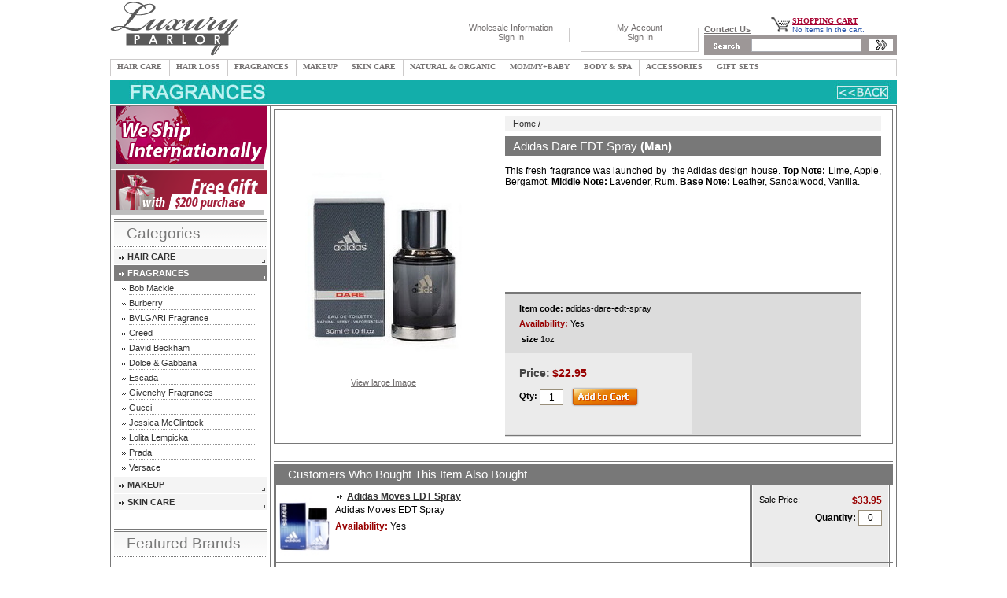

--- FILE ---
content_type: text/html; charset=UTF-8
request_url: https://www.luxuryparlor.com/adidas-dare-edt-spray.html
body_size: 7209
content:
<!DOCTYPE html PUBLIC "-//W3C//DTD XHTML 1.0 Strict//EN" "http://www.w3.org/TR/xhtml1/DTD/xhtml1-strict.dtd">
<html xmlns="http://www.w3.org/1999/xhtml" xml:lang="en-us" lang="en-us" dir="ltr">
<head>
<title>Adidas Dare EDT Spray - Free shipping over $99 | Luxury Parlor</title><meta name="keywords" content="Adidas Dare EDT Spray, Adidas" />
<meta name="description" content="The highly sought after Adidas Dare EDT Spray by Adidas allows you to enjoy luxurious products and spa-like treatments in your own home at a discounted price." />
<meta http-equiv="Content-Type" content="text/html; charset=UTF-8" />
<meta http-equiv="Expires" content="0" />
<meta http-equiv="Ext-Cache" content="no-cache" />
<meta http-equiv="Pragma" content="no-cache" />
<meta name="robots" content="index,follow" />
<meta name="googlebot" content="index,follow" />
<meta name="resource-type" content="document" />
<meta name="rating" content="General" />
<meta name="distribution" content="Global" />
<meta name="revisit-after" content="3 days" />
<meta name="language" content="en" />
<meta name="country" content="US" />
<meta name="documentcountrycode" content="us" />
<meta name="segment" content="gen" /><link href="/static/css/frontend.css?v=1" media="screen" rel="stylesheet" type="text/css" /></head>
<body>
<script type="text/javascript" src="/static/jquery-1.4.2.min.js"></script>
<script type="text/javascript">
    //<![CDATA[
    function changeProductVariation(objSelect)
{
	var objActiveVariation = arrActiveVariations[objSelect.value];

	if (objActiveVariation.url_thumb != ''){
    	$('#prodImage').html(objActiveVariation.url_thumb);
    	$('#prodImage').attr('href', objActiveVariation.url_image);
    	$('#prodImageView').attr('href', objActiveVariation.url_image);
	}
	
	if (objActiveVariation.forsale=='Y') 
	{
		$('#forsale_block').show(); 
		$('#soldout_block').hide();
		$('#availability').html('Yes');
	}
	if (objActiveVariation.forsale=='N') 
	{
		$('#soldout_block').show(); 
		$('#forsale_block').hide();
		$('#availability').html('No');
	}
		
	$('#retailPrice').html(objActiveVariation.price_retail);
	$('#salePrice').html(objActiveVariation.price_sale);
	$('#percentDiscount').html(objActiveVariation.percent_save);
	$('#totalSum').html(objActiveVariation.price_sale);
}
$(document).ready(function () {
	$('#addProductForm :input.quantity').click(function(){checkQuantity(this);});
});

function checkQuantity(objInput)
{
	if (objInput.value == '0'){
		objInput.value = '1';
	}
}
    //]]>
</script>
<script type="text/javascript" src="/static/jquery.dimensions.js"></script>
<script type="text/javascript" src="/static/jquery.jdMenu.js"></script>
<script type="text/javascript" src="/static/jquery.bgiframe.js?v=1"></script>
<script type="text/javascript" src="/static/jquery.positionBy.js"></script>
<script type="text/javascript" src="/static/common.js"></script><!--Google analytics-->
<script type="text/javascript">
//<![CDATA[
  var _gaq = _gaq || [];
  _gaq.push(['_setAccount', 'UA-966973-1']);
  _gaq.push(['_trackPageview']);

  (function() {
    var ga = document.createElement('script'); ga.type = 'text/javascript'; ga.async = true;
    ga.src = ('https:' == document.location.protocol ? 'https://ssl' : 'http://www') + '.google-analytics.com/ga.js';
    var s = document.getElementsByTagName('script')[0]; s.parentNode.insertBefore(ga, s);
  })();
//]]>
</script>
<div class="siteMain">
	<div class="header">
		<div class="logo floatLeft">
			<a href="/"><img height="72" width="164" src="/static/images/lp-logo.gif" alt="LUXURY PARLOR" /></a>
		</div>
		<div class="banner floatLeft">
						<div class="customer floatRight">
				<fieldset>
				<legend style="margin-left:40px;">My Account</legend>
								<a href="/login.html" class="login">Sign In</a><br /><br />
								</fieldset>
			</div>
					
			<div class="wholesale floatRight">
				<fieldset>
				<legend style="margin-left:20px;">Wholesale Information</legend>
								<a href="/login.html" class="login">Sign In</a>
								
				</fieldset>
			</div>
			<div class="clr"></div>
		</div>
		<div class="topRight floatLeft">
			<div class="liveChat floatLeft">
			<a style="font-size:11px; color: #736F6F; font-weight:bold;" href="/contact.html">Contact Us</a>
			</div>
			<div class="shopCart floatLeft">
				<div class="icon floatLeft">
					<a href="/e-commerce/cart/show"><img height="22" width="28" src="/static/i/cart.png" alt="My Cart" /></a>
				</div>
				<div class="cart floatLeft">
					<div class="link"><a href="/e-commerce/cart/show">SHOPPING CART</a></div>
					<div class="items">
No items in the cart.
</div>				</div>
				<div class="clr"></div>
			</div>
			<div class="clr"></div>
			<div class="search">
				<form action="/search_products" method="get" onsubmit="if (Search.value == '' || Search.value == 'Site Search') {alert('Enter search keywords!');return false;} return true;">
					<div class="button floatLeft">
						<img height="20" width="45" alt="Search" src="/static/i/txt_search.gif" class="align-center" style="margin-top: 2px;" />
					</div>
					<div class="input floatLeft">
						<input type="text" value="" maxlength="140" class="tex" name="Search" />
					</div>
					<div class="cursor floatLeft">
						<input type="image" alt="Search" src="/static/i/button_search.gif" style="height: 20px;" />
					</div>
					<div class="clr"></div>
				</form>
			</div>
		</div>
		<div class="clr"></div>
	</div>
	<div id="menu">

<ul class="navigation jd_menu jd_menu_slate jd_menu_flag_root">
	<li>
		<a class="" href="/hacapr.html">HAIR CARE</a>
				<ul class="multi_columns multi_columns2">
											<!-- <li class="menu_item_empty">
					<a>&nbsp;</a>
				</li> -->
												<li>
					<a class="" 
					   href="/keratin-complex.html">Keratin Complex</a>
									</li>	
												<li>
					<a class="" 
					   href="/keralogie.html">Keralogie</a>
									</li>	
												<li>
					<a class="" 
					   href="/macadamia-natural-oil.html">Macadamia Natural Oil</a>
									</li>	
												<!-- <li class="menu_item_empty">
					<a>&nbsp;</a>
				</li> -->
												<li>
					<a class="" 
					   href="/sexyhair.html">Sexy Hair</a>
									</li>	
												<li>
					<a class="" 
					   href="/americancrew.html">American Crew</a>
									</li>	
												<li>
					<a class="" 
					   href="/unwash.html">Unwash</a>
									</li>	
												<!-- <li class="menu_item_empty">
					<a>&nbsp;</a>
				</li> -->
												<!-- <li class="menu_item_empty">
					<a>&nbsp;</a>
				</li> -->
												<!-- <li class="menu_item_empty">
					<a>&nbsp;</a>
				</li> -->
												<!-- <li class="menu_item_empty">
					<a>&nbsp;</a>
				</li> -->
												<li>
					<a class="" 
					   href="/aveda.html">Aveda</a>
									</li>	
												<!-- <li class="menu_item_empty">
					<a>&nbsp;</a>
				</li> -->
												<!-- <li class="menu_item_empty">
					<a>&nbsp;</a>
				</li> -->
												<!-- <li class="menu_item_empty">
					<a>&nbsp;</a>
				</li> -->
												<!-- <li class="menu_item_empty">
					<a>&nbsp;</a>
				</li> -->
												<!-- <li class="menu_item_empty">
					<a>&nbsp;</a>
				</li> -->
												<!-- <li class="menu_item_empty">
					<a>&nbsp;</a>
				</li> -->
												<li>
					<a class=" sub_link" 
					   href="/k233rastase.html">Kerastase</a>
											<ul class="sub_column">
													<li>
								<a class="" href="/dermocalm.html">Dermo-Calm</a>
							</li>
													<li>
								<a class="" href="/nutritive.html">Nutritive</a>
							</li>
													<li>
								<a class="" href="/reflection.html">Reflection</a>
							</li>
													<li>
								<a class="" href="/resistance.html">Resistance</a>
							</li>
													<li>
								<a class="" href="/soleil.html">Soleil</a>
							</li>
													<li>
								<a class="" href="/specifique.html">Specifique</a>
							</li>
												</ul>
									</li>	
												<!-- <li class="menu_item_empty">
					<a>&nbsp;</a>
				</li> -->
												<!-- <li class="menu_item_empty">
					<a>&nbsp;</a>
				</li> -->
												<li>
					<a class="" 
					   href="/buandbu.html">Bumble and Bumble</a>
									</li>	
												<!-- <li class="menu_item_empty">
					<a>&nbsp;</a>
				</li> -->
												<!-- <li class="menu_item_empty">
					<a>&nbsp;</a>
				</li> -->
												<!-- <li class="menu_item_empty">
					<a>&nbsp;</a>
				</li> -->
												<!-- <li class="menu_item_empty">
					<a>&nbsp;</a>
				</li> -->
												<!-- <li class="menu_item_empty">
					<a>&nbsp;</a>
				</li> -->
												<!-- <li class="menu_item_empty">
					<a>&nbsp;</a>
				</li> -->
												<!-- <li class="menu_item_empty">
					<a>&nbsp;</a>
				</li> -->
												<!-- <li class="menu_item_empty">
					<a>&nbsp;</a>
				</li> -->
												<!-- <li class="menu_item_empty">
					<a>&nbsp;</a>
				</li> -->
												<!-- <li class="menu_item_empty">
					<a>&nbsp;</a>
				</li> -->
												<!-- <li class="menu_item_empty">
					<a>&nbsp;</a>
				</li> -->
												<!-- <li class="menu_item_empty">
					<a>&nbsp;</a>
				</li> -->
												<!-- <li class="menu_item_empty">
					<a>&nbsp;</a>
				</li> -->
												<!-- <li class="menu_item_empty">
					<a>&nbsp;</a>
				</li> -->
												<!-- <li class="menu_item_empty">
					<a>&nbsp;</a>
				</li> -->
												<li>
					<a class="" 
					   href="/bosley.html">Bosley Professional</a>
									</li>	
												<!-- <li class="menu_item_empty">
					<a>&nbsp;</a>
				</li> -->
						</ul>
	</li>	
		<li>
		<a class="" href="/hair-loss.html">HAIR LOSS</a>
				<ul class="">
											<!-- <li class="menu_item_empty">
					<a>&nbsp;</a>
				</li> -->
												<!-- <li class="menu_item_empty">
					<a>&nbsp;</a>
				</li> -->
												<!-- <li class="menu_item_empty">
					<a>&nbsp;</a>
				</li> -->
												<!-- <li class="menu_item_empty">
					<a>&nbsp;</a>
				</li> -->
												<!-- <li class="menu_item_empty">
					<a>&nbsp;</a>
				</li> -->
												<!-- <li class="menu_item_empty">
					<a>&nbsp;</a>
				</li> -->
												<!-- <li class="menu_item_empty">
					<a>&nbsp;</a>
				</li> -->
												<!-- <li class="menu_item_empty">
					<a>&nbsp;</a>
				</li> -->
						</ul>
	</li>	
		<li>
		<a class="" href="/fragrances.html">FRAGRANCES</a>
				<ul class="multi_columns multi_columns2">
											<!-- <li class="menu_item_empty">
					<a>&nbsp;</a>
				</li> -->
												<!-- <li class="menu_item_empty">
					<a>&nbsp;</a>
				</li> -->
												<!-- <li class="menu_item_empty">
					<a>&nbsp;</a>
				</li> -->
												<!-- <li class="menu_item_empty">
					<a>&nbsp;</a>
				</li> -->
												<!-- <li class="menu_item_empty">
					<a>&nbsp;</a>
				</li> -->
												<!-- <li class="menu_item_empty">
					<a>&nbsp;</a>
				</li> -->
												<!-- <li class="menu_item_empty">
					<a>&nbsp;</a>
				</li> -->
												<!-- <li class="menu_item_empty">
					<a>&nbsp;</a>
				</li> -->
												<!-- <li class="menu_item_empty">
					<a>&nbsp;</a>
				</li> -->
												<!-- <li class="menu_item_empty">
					<a>&nbsp;</a>
				</li> -->
												<!-- <li class="menu_item_empty">
					<a>&nbsp;</a>
				</li> -->
												<!-- <li class="menu_item_empty">
					<a>&nbsp;</a>
				</li> -->
												<!-- <li class="menu_item_empty">
					<a>&nbsp;</a>
				</li> -->
												<li>
					<a class="" 
					   href="/bob-mackie.html">Bob Mackie</a>
									</li>	
												<!-- <li class="menu_item_empty">
					<a>&nbsp;</a>
				</li> -->
												<!-- <li class="menu_item_empty">
					<a>&nbsp;</a>
				</li> -->
												<!-- <li class="menu_item_empty">
					<a>&nbsp;</a>
				</li> -->
												<!-- <li class="menu_item_empty">
					<a>&nbsp;</a>
				</li> -->
												<!-- <li class="menu_item_empty">
					<a>&nbsp;</a>
				</li> -->
												<!-- <li class="menu_item_empty">
					<a>&nbsp;</a>
				</li> -->
												<!-- <li class="menu_item_empty">
					<a>&nbsp;</a>
				</li> -->
												<!-- <li class="menu_item_empty">
					<a>&nbsp;</a>
				</li> -->
												<!-- <li class="menu_item_empty">
					<a>&nbsp;</a>
				</li> -->
												<!-- <li class="menu_item_empty">
					<a>&nbsp;</a>
				</li> -->
												<!-- <li class="menu_item_empty">
					<a>&nbsp;</a>
				</li> -->
												<!-- <li class="menu_item_empty">
					<a>&nbsp;</a>
				</li> -->
												<!-- <li class="menu_item_empty">
					<a>&nbsp;</a>
				</li> -->
												<!-- <li class="menu_item_empty">
					<a>&nbsp;</a>
				</li> -->
												<!-- <li class="menu_item_empty">
					<a>&nbsp;</a>
				</li> -->
												<li>
					<a class="" 
					   href="/burberry.html">Burberry</a>
									</li>	
												<!-- <li class="menu_item_empty">
					<a>&nbsp;</a>
				</li> -->
												<li>
					<a class="" 
					   href="/bvlagari-fragrance.html">BVLGARI Fragrance</a>
									</li>	
												<!-- <li class="menu_item_empty">
					<a>&nbsp;</a>
				</li> -->
												<!-- <li class="menu_item_empty">
					<a>&nbsp;</a>
				</li> -->
												<!-- <li class="menu_item_empty">
					<a>&nbsp;</a>
				</li> -->
												<!-- <li class="menu_item_empty">
					<a>&nbsp;</a>
				</li> -->
												<!-- <li class="menu_item_empty">
					<a>&nbsp;</a>
				</li> -->
												<!-- <li class="menu_item_empty">
					<a>&nbsp;</a>
				</li> -->
												<!-- <li class="menu_item_empty">
					<a>&nbsp;</a>
				</li> -->
												<!-- <li class="menu_item_empty">
					<a>&nbsp;</a>
				</li> -->
						</ul>
	</li>	
		<li>
		<a class="" href="/makeup.html">MAKEUP</a>
				<ul class="multi_columns multi_columns2">
											<!-- <li class="menu_item_empty">
					<a>&nbsp;</a>
				</li> -->
												<!-- <li class="menu_item_empty">
					<a>&nbsp;</a>
				</li> -->
												<!-- <li class="menu_item_empty">
					<a>&nbsp;</a>
				</li> -->
												<!-- <li class="menu_item_empty">
					<a>&nbsp;</a>
				</li> -->
												<!-- <li class="menu_item_empty">
					<a>&nbsp;</a>
				</li> -->
												<!-- <li class="menu_item_empty">
					<a>&nbsp;</a>
				</li> -->
												<!-- <li class="menu_item_empty">
					<a>&nbsp;</a>
				</li> -->
												<!-- <li class="menu_item_empty">
					<a>&nbsp;</a>
				</li> -->
												<!-- <li class="menu_item_empty">
					<a>&nbsp;</a>
				</li> -->
												<!-- <li class="menu_item_empty">
					<a>&nbsp;</a>
				</li> -->
												<!-- <li class="menu_item_empty">
					<a>&nbsp;</a>
				</li> -->
												<li>
					<a class="" 
					   href="/estee-lauder-makeup.html">Estee Lauder Makeup</a>
									</li>	
												<!-- <li class="menu_item_empty">
					<a>&nbsp;</a>
				</li> -->
												<!-- <li class="menu_item_empty">
					<a>&nbsp;</a>
				</li> -->
												<!-- <li class="menu_item_empty">
					<a>&nbsp;</a>
				</li> -->
												<!-- <li class="menu_item_empty">
					<a>&nbsp;</a>
				</li> -->
												<!-- <li class="menu_item_empty">
					<a>&nbsp;</a>
				</li> -->
												<!-- <li class="menu_item_empty">
					<a>&nbsp;</a>
				</li> -->
												<!-- <li class="menu_item_empty">
					<a>&nbsp;</a>
				</li> -->
												<!-- <li class="menu_item_empty">
					<a>&nbsp;</a>
				</li> -->
												<!-- <li class="menu_item_empty">
					<a>&nbsp;</a>
				</li> -->
												<!-- <li class="menu_item_empty">
					<a>&nbsp;</a>
				</li> -->
												<!-- <li class="menu_item_empty">
					<a>&nbsp;</a>
				</li> -->
												<!-- <li class="menu_item_empty">
					<a>&nbsp;</a>
				</li> -->
												<!-- <li class="menu_item_empty">
					<a>&nbsp;</a>
				</li> -->
												<!-- <li class="menu_item_empty">
					<a>&nbsp;</a>
				</li> -->
												<!-- <li class="menu_item_empty">
					<a>&nbsp;</a>
				</li> -->
												<!-- <li class="menu_item_empty">
					<a>&nbsp;</a>
				</li> -->
												<!-- <li class="menu_item_empty">
					<a>&nbsp;</a>
				</li> -->
												<!-- <li class="menu_item_empty">
					<a>&nbsp;</a>
				</li> -->
												<!-- <li class="menu_item_empty">
					<a>&nbsp;</a>
				</li> -->
												<!-- <li class="menu_item_empty">
					<a>&nbsp;</a>
				</li> -->
												<!-- <li class="menu_item_empty">
					<a>&nbsp;</a>
				</li> -->
												<!-- <li class="menu_item_empty">
					<a>&nbsp;</a>
				</li> -->
												<li>
					<a class="" 
					   href="/christian-dior-makeup.html">Christian Dior Makeup</a>
									</li>	
												<!-- <li class="menu_item_empty">
					<a>&nbsp;</a>
				</li> -->
												<!-- <li class="menu_item_empty">
					<a>&nbsp;</a>
				</li> -->
												<!-- <li class="menu_item_empty">
					<a>&nbsp;</a>
				</li> -->
												<!-- <li class="menu_item_empty">
					<a>&nbsp;</a>
				</li> -->
												<!-- <li class="menu_item_empty">
					<a>&nbsp;</a>
				</li> -->
						</ul>
	</li>	
		<li>
		<a class="" href="/skcapr.html">SKIN CARE</a>
				<ul class="multi_columns multi_columns2">
											<!-- <li class="menu_item_empty">
					<a>&nbsp;</a>
				</li> -->
												<!-- <li class="menu_item_empty">
					<a>&nbsp;</a>
				</li> -->
												<!-- <li class="menu_item_empty">
					<a>&nbsp;</a>
				</li> -->
												<!-- <li class="menu_item_empty">
					<a>&nbsp;</a>
				</li> -->
												<!-- <li class="menu_item_empty">
					<a>&nbsp;</a>
				</li> -->
												<!-- <li class="menu_item_empty">
					<a>&nbsp;</a>
				</li> -->
												<li>
					<a class="" 
					   href="/bvlgari.html">BVLGARI</a>
									</li>	
												<!-- <li class="menu_item_empty">
					<a>&nbsp;</a>
				</li> -->
												<li>
					<a class="" 
					   href="/chanel.html">Chanel</a>
									</li>	
												<!-- <li class="menu_item_empty">
					<a>&nbsp;</a>
				</li> -->
												<li>
					<a class="" 
					   href="/christian-dior.html">Christian Dior</a>
									</li>	
												<!-- <li class="menu_item_empty">
					<a>&nbsp;</a>
				</li> -->
												<li>
					<a class="" 
					   href="/clarins.html">Clarins</a>
									</li>	
												<!-- <li class="menu_item_empty">
					<a>&nbsp;</a>
				</li> -->
												<li>
					<a class="" 
					   href="/clinique.html">Clinique</a>
									</li>	
												<!-- <li class="menu_item_empty">
					<a>&nbsp;</a>
				</li> -->
												<li>
					<a class="" 
					   href="/darphin.html">Darphin</a>
									</li>	
												<!-- <li class="menu_item_empty">
					<a>&nbsp;</a>
				</li> -->
												<!-- <li class="menu_item_empty">
					<a>&nbsp;</a>
				</li> -->
												<li>
					<a class="" 
					   href="/la-mer.html">La Mer</a>
									</li>	
												<!-- <li class="menu_item_empty">
					<a>&nbsp;</a>
				</li> -->
												<!-- <li class="menu_item_empty">
					<a>&nbsp;</a>
				</li> -->
												<li>
					<a class="" 
					   href="/dermalogica.html">Dermalogica</a>
									</li>	
												<!-- <li class="menu_item_empty">
					<a>&nbsp;</a>
				</li> -->
												<!-- <li class="menu_item_empty">
					<a>&nbsp;</a>
				</li> -->
												<!-- <li class="menu_item_empty">
					<a>&nbsp;</a>
				</li> -->
												<!-- <li class="menu_item_empty">
					<a>&nbsp;</a>
				</li> -->
												<!-- <li class="menu_item_empty">
					<a>&nbsp;</a>
				</li> -->
												<li>
					<a class="" 
					   href="/elizabetharden.html">Elizabeth Arden</a>
									</li>	
												<!-- <li class="menu_item_empty">
					<a>&nbsp;</a>
				</li> -->
												<li>
					<a class="" 
					   href="/estee-lauder.html">Estee Lauder</a>
									</li>	
												<!-- <li class="menu_item_empty">
					<a>&nbsp;</a>
				</li> -->
												<!-- <li class="menu_item_empty">
					<a>&nbsp;</a>
				</li> -->
												<!-- <li class="menu_item_empty">
					<a>&nbsp;</a>
				</li> -->
												<!-- <li class="menu_item_empty">
					<a>&nbsp;</a>
				</li> -->
												<!-- <li class="menu_item_empty">
					<a>&nbsp;</a>
				</li> -->
												<!-- <li class="menu_item_empty">
					<a>&nbsp;</a>
				</li> -->
												<!-- <li class="menu_item_empty">
					<a>&nbsp;</a>
				</li> -->
												<li>
					<a class="" 
					   href="/givenchy.html">Givenchy</a>
									</li>	
												<!-- <li class="menu_item_empty">
					<a>&nbsp;</a>
				</li> -->
						</ul>
	</li>	
		<li>
		<a class="" href="/saeqt.html">NATURAL &amp; ORGANIC</a>
				<ul class="multi_columns multi_columns2">
											<!-- <li class="menu_item_empty">
					<a>&nbsp;</a>
				</li> -->
												<!-- <li class="menu_item_empty">
					<a>&nbsp;</a>
				</li> -->
												<!-- <li class="menu_item_empty">
					<a>&nbsp;</a>
				</li> -->
												<!-- <li class="menu_item_empty">
					<a>&nbsp;</a>
				</li> -->
												<!-- <li class="menu_item_empty">
					<a>&nbsp;</a>
				</li> -->
												<!-- <li class="menu_item_empty">
					<a>&nbsp;</a>
				</li> -->
												<!-- <li class="menu_item_empty">
					<a>&nbsp;</a>
				</li> -->
												<!-- <li class="menu_item_empty">
					<a>&nbsp;</a>
				</li> -->
												<!-- <li class="menu_item_empty">
					<a>&nbsp;</a>
				</li> -->
												<!-- <li class="menu_item_empty">
					<a>&nbsp;</a>
				</li> -->
												<!-- <li class="menu_item_empty">
					<a>&nbsp;</a>
				</li> -->
												<!-- <li class="menu_item_empty">
					<a>&nbsp;</a>
				</li> -->
												<!-- <li class="menu_item_empty">
					<a>&nbsp;</a>
				</li> -->
												<!-- <li class="menu_item_empty">
					<a>&nbsp;</a>
				</li> -->
												<!-- <li class="menu_item_empty">
					<a>&nbsp;</a>
				</li> -->
												<!-- <li class="menu_item_empty">
					<a>&nbsp;</a>
				</li> -->
												<!-- <li class="menu_item_empty">
					<a>&nbsp;</a>
				</li> -->
												<!-- <li class="menu_item_empty">
					<a>&nbsp;</a>
				</li> -->
												<!-- <li class="menu_item_empty">
					<a>&nbsp;</a>
				</li> -->
												<!-- <li class="menu_item_empty">
					<a>&nbsp;</a>
				</li> -->
												<!-- <li class="menu_item_empty">
					<a>&nbsp;</a>
				</li> -->
												<!-- <li class="menu_item_empty">
					<a>&nbsp;</a>
				</li> -->
												<!-- <li class="menu_item_empty">
					<a>&nbsp;</a>
				</li> -->
												<!-- <li class="menu_item_empty">
					<a>&nbsp;</a>
				</li> -->
												<!-- <li class="menu_item_empty">
					<a>&nbsp;</a>
				</li> -->
												<!-- <li class="menu_item_empty">
					<a>&nbsp;</a>
				</li> -->
												<!-- <li class="menu_item_empty">
					<a>&nbsp;</a>
				</li> -->
												<li>
					<a class="view_all" 
					   href="/saeqt.html">View All</a>
									</li>	
												<!-- <li class="menu_item_empty">
					<a>&nbsp;</a>
				</li> -->
												<!-- <li class="menu_item_empty">
					<a>&nbsp;</a>
				</li> -->
												<!-- <li class="menu_item_empty">
					<a>&nbsp;</a>
				</li> -->
												<!-- <li class="menu_item_empty">
					<a>&nbsp;</a>
				</li> -->
												<!-- <li class="menu_item_empty">
					<a>&nbsp;</a>
				</li> -->
												<!-- <li class="menu_item_empty">
					<a>&nbsp;</a>
				</li> -->
												<!-- <li class="menu_item_empty">
					<a>&nbsp;</a>
				</li> -->
												<!-- <li class="menu_item_empty">
					<a>&nbsp;</a>
				</li> -->
												<!-- <li class="menu_item_empty">
					<a>&nbsp;</a>
				</li> -->
												<!-- <li class="menu_item_empty">
					<a>&nbsp;</a>
				</li> -->
												<!-- <li class="menu_item_empty">
					<a>&nbsp;</a>
				</li> -->
												<!-- <li class="menu_item_empty">
					<a>&nbsp;</a>
				</li> -->
						</ul>
	</li>	
		<li>
		<a class="" href="/mother---baby.html">MOMMY+BABY</a>
				<ul class="">
											<!-- <li class="menu_item_empty">
					<a>&nbsp;</a>
				</li> -->
												<!-- <li class="menu_item_empty">
					<a>&nbsp;</a>
				</li> -->
												<!-- <li class="menu_item_empty">
					<a>&nbsp;</a>
				</li> -->
												<!-- <li class="menu_item_empty">
					<a>&nbsp;</a>
				</li> -->
						</ul>
	</li>	
		<li>
		<a class="" href="/body-and-spa.html">BODY &amp; SPA</a>
				<ul class="">
											<!-- <li class="menu_item_empty">
					<a>&nbsp;</a>
				</li> -->
												<!-- <li class="menu_item_empty">
					<a>&nbsp;</a>
				</li> -->
												<!-- <li class="menu_item_empty">
					<a>&nbsp;</a>
				</li> -->
												<!-- <li class="menu_item_empty">
					<a>&nbsp;</a>
				</li> -->
												<!-- <li class="menu_item_empty">
					<a>&nbsp;</a>
				</li> -->
												<!-- <li class="menu_item_empty">
					<a>&nbsp;</a>
				</li> -->
												<!-- <li class="menu_item_empty">
					<a>&nbsp;</a>
				</li> -->
						</ul>
	</li>	
		<li>
		<a class="" href="/peac.html">ACCESSORIES</a>
				<ul class="">
											<!-- <li class="menu_item_empty">
					<a>&nbsp;</a>
				</li> -->
												<!-- <li class="menu_item_empty">
					<a>&nbsp;</a>
				</li> -->
												<!-- <li class="menu_item_empty">
					<a>&nbsp;</a>
				</li> -->
												<!-- <li class="menu_item_empty">
					<a>&nbsp;</a>
				</li> -->
												<!-- <li class="menu_item_empty">
					<a>&nbsp;</a>
				</li> -->
												<!-- <li class="menu_item_empty">
					<a>&nbsp;</a>
				</li> -->
												<!-- <li class="menu_item_empty">
					<a>&nbsp;</a>
				</li> -->
												<!-- <li class="menu_item_empty">
					<a>&nbsp;</a>
				</li> -->
												<!-- <li class="menu_item_empty">
					<a>&nbsp;</a>
				</li> -->
												<!-- <li class="menu_item_empty">
					<a>&nbsp;</a>
				</li> -->
												<!-- <li class="menu_item_empty">
					<a>&nbsp;</a>
				</li> -->
												<!-- <li class="menu_item_empty">
					<a>&nbsp;</a>
				</li> -->
												<!-- <li class="menu_item_empty">
					<a>&nbsp;</a>
				</li> -->
												<!-- <li class="menu_item_empty">
					<a>&nbsp;</a>
				</li> -->
												<!-- <li class="menu_item_empty">
					<a>&nbsp;</a>
				</li> -->
												<!-- <li class="menu_item_empty">
					<a>&nbsp;</a>
				</li> -->
												<!-- <li class="menu_item_empty">
					<a>&nbsp;</a>
				</li> -->
						</ul>
	</li>	
		<li>
		<a class="" href="/suncapr.html">GIFT SETS</a>
				<ul class="">
											<!-- <li class="menu_item_empty">
					<a>&nbsp;</a>
				</li> -->
												<!-- <li class="menu_item_empty">
					<a>&nbsp;</a>
				</li> -->
												<!-- <li class="menu_item_empty">
					<a>&nbsp;</a>
				</li> -->
						</ul>
	</li>	
	</ul>
</div>
<div style="height: 30px; position:relative;"><img width="1000" height="30" alt="Adidas" src="/static/manufacturers-design/images/fragrance_back.jpg" /><div style="position: absolute; right: 10px; top: 7px;"><a href="#" onclick="javascript:history.go(-1); return false;"><img alt="Back" src="/static/t-p.gif" style="height: 17px; width: 105px;" /></a></div></div>	<div class="content">
	<div class="leftColumn floatLeft"><a class="banner" href="/terms-conditions.html"><img width="198" height="80" src="/static/public/images/banner_shipping_internationally.png" alt="International Shipping" /></a>
<a class="banner" href="/terms-conditions.html"><img src="/static/public/images/banner_free_gift.png" alt="Free Gift" /></a>
<div id="lNav">





	<div class="ttl">
    	<div>Categories</div>
    </div>
		    
	    <div class="N1">
			<div class="N2">
				<div class="lev1">
					<a class="" href="/hacapr.html">HAIR CARE</a>
			    </div>
	        </div>
		</div>
			    
	    <div class="N1on">
			<div class="N2on">
				<div class="lev1on">
					<a class="" href="/fragrances.html">FRAGRANCES</a>
			    </div>
	        </div>
		</div>
					<div class="lev2body">
							<div class="lev2">
					<a class="" href="/bob-mackie.html">Bob Mackie</a>
				</div>
								<div class="lev2">
					<a class="" href="/burberry.html">Burberry</a>
				</div>
								<div class="lev2">
					<a class="" href="/bvlagari-fragrance.html">BVLGARI Fragrance</a>
				</div>
								<div class="lev2">
					<a class="" href="/creed.html">Creed</a>
				</div>
								<div class="lev2">
					<a class="" href="/david-beckham.html">David Beckham</a>
				</div>
								<div class="lev2">
					<a class="" href="/dolce-and-gabbana.html">Dolce &amp; Gabbana</a>
				</div>
								<div class="lev2">
					<a class="" href="/escada.html">Escada</a>
				</div>
								<div class="lev2">
					<a class="" href="/givenchy-fragrances.html">Givenchy Fragrances</a>
				</div>
								<div class="lev2">
					<a class="" href="/gucci.html">Gucci</a>
				</div>
								<div class="lev2">
					<a class="" href="/jessica-mcclintock.html">Jessica McClintock</a>
				</div>
								<div class="lev2">
					<a class="" href="/lolita-lempicka.html">Lolita Lempicka</a>
				</div>
								<div class="lev2">
					<a class="" href="/prada.html">Prada</a>
				</div>
								<div class="lev2">
					<a class="" href="/versace.html">Versace</a>
				</div>
							</div>
			
			    
	    <div class="N1">
			<div class="N2">
				<div class="lev1">
					<a class="" href="/makeup.html">MAKEUP</a>
			    </div>
	        </div>
		</div>
			    
	    <div class="N1">
			<div class="N2">
				<div class="lev1">
					<a class="" href="/skcapr.html">SKIN CARE</a>
			    </div>
	        </div>
		</div>
		
<br>
<br>
	<div class="ttl">
    	<div>Featured Brands</div>
    </div>
    <ul class="left-brands">
    	<li><a href='/bosley.html'><img src='/static/i/bosley-pro.png' alt="Bosley Professional" title='Bosley Professional' /></a></li>
    	<li><a href='/keratin-complex.html'><img src='/static/i/keratin-complex.png' alt="Keratin Complex" title='Keratin Complex' /></a></li>
    	<li><a href='/unwash.html'><img src='/static/i/unwash.png' alt="Unwash" title='Unwash' /></a></li>
    	<li><a href='/macadamia-natural-oil.html'><img src='/static/i/macadamia.png' alt="Macadamia Natural Oil" title='Macadamia Natural Oil' /></a></li>
    	<li><a href='/sexyhair.html'><img src='/static/i/sexy-hair.png' alt="Sexy Hair" title='Sexy Hair' /></a></li>
    </ul>
</div></div><div class="centralColumn floatLeft"><form method="post" action="/e-commerce/cart/add-items" style="display: inline-block;" id="addProductForm">
<div class="productPage">
<table cellpadding="0" cellspacing="0" style="border: 1px solid #787878;" >
<tr>
	<td rowspan="2">
	<div class="image floatLeft">
			<div><a href="/static/products-map/images/adidas-dare-edt-spray.jpg" class="" rev="lightbox[gr1]" rel="thumbnail" 
	title="Adidas Dare EDT Spray - 1oz" id="prodImage"><img height="266" src="/static/products-map/T200x267/adidas-dare-edt-spray.jpg" alt="Adidas Dare EDT Spray - 1oz" />	</a></div>
   	<div>
    <a id="prodImageView" title="" rev="lightbox[gr1]" rel="thumbnail" href="/static/products-map/images/adidas-dare-edt-spray.jpg">
    View large Image
    </a>
    </div>
    	</div>	
	</td>
	<td>
		
	<div class="description floatLeft">
		<div class="breadcrumbs">
		<a title="Home Page" href="/">Home</a>  /  		</div>
		<div class="name">Adidas Dare EDT Spray <strong>(Man)</strong></div>
		<div class="text"><p>This fresh fragrance was launched by &nbsp;the Adidas design house.<strong>&nbsp;Top Note:</strong>&nbsp;Lime, Apple, Bergamot.&nbsp;<strong>Middle Note:</strong>&nbsp;Lavender, Rum.&nbsp;<strong>Base Note:</strong>&nbsp;Leather, Sandalwood, Vanilla.</p></div>	
		<div class="description-bottom clearfix">
            <div class="facebook"><script src="//connect.facebook.net/en_US/all.js#xfbml=1" type="text/javascript"></script><fb:like layout="button_count"></fb:like></div>
        </div>


	</div>	
	</td>
</tr>
<tr>
	<td>
	

	<div class="description floatLeft" style='width: 95%'>

		<div class="info border">
			<div class="item border">
				<div class="iteminfo floatLeft">
					<div class="code">
						<strong>Item code:</strong>&nbsp;<span id="prodItemCode">adidas-dare-edt-spray</span>
					</div>
					<div class="available">
                    	<span>Availability:</span>&nbsp;<em id="availability">Yes</em>
					</div>
					<div class="variation">
						<div class="floatLeft">
						<strong>size</strong>
						</div>
						<div class="floatLeft">
						1oz<input type="hidden" name="variation[]" value="6789" />						</div>
						<div class="clr"></div>
					</div>
				</div>
								<div class="addtocart floatLeft">
                      					    														<div class="clr"></div>
					    																    <div class="itemTotal" style='padding-top: .8em'>
					    																			    <strong style='font-size: 1.2em; color: #444'>Price:</strong>&nbsp;<span class="totalSum" id="totalSum">$22.95</span>
					    																						</div>										<div id="forsale_block" class="quantity" style="display:">
						<div class="qty floatLeft">Qty:&nbsp;</div>
						<div class="input floatLeft">
						    <input class="quantity" maxlength="3" name="quantity[]" value="1" />
						</div>
						<div class="button floatLeft">
							<input type="image" height="25" width="86" src="/static/buy1.gif" alt="Order Now" />
                        </div><br /><br /><br />
                        <span style="color:blue; font-weight:bold; font-size:12px;"></span>
						<div class="clr"></div>
                        
					</div>
					<div id="soldout_block" style="display:none; color:blue; font-weight:bold; font-size:12px;">Temporarily out of stock</div>
					<br/><br/></span>				</div>
								<div class="clr"></div>
			</div>
		</div>		
	</div>

	</td>
</tr>
</table>
</div>



<div class="productsAccesories">
	<div class="title">Customers Who Bought This Item Also Bought</div>
	<div class="listProductsAccesories">
<div class="productAccesory">
	<div class="image floatLeft"><a href="/adidas-adidas-moves-edt-spray-747.html"><img height="87" src="/static/products-map/T65x87/adidadidmoveedtspra747.jpg" alt="Adidas Moves EDT Spray - 1.7 OZ" /></a></div>
	<div class="info floatLeft">
		<div class="link"><a href="/adidas-adidas-moves-edt-spray-747.html">Adidas Moves EDT Spray</a></div>
		<div class="text">Adidas Moves EDT Spray</div>
		<div class="available">
			<span>Availability:</span>&nbsp;Yes		</div>
	</div>
	<div class="addToCart floatLeft">
		<div class="prices">
	<!--	<div class="clr"><span class="floatLeft">Retail Price:</span> <span class="floatRight retailPrice">$39.95</span></div>-->
		<div class="clr"><span class="floatLeft">Sale Price:</span> <span class="floatRight salePrice">$33.95</span></div>
		<div class="clr"></div>
		</div>
				<div class="inputs">
		Quantity: <input type="text" value="0" maxlength="3" class="quantity" name="quantity[]" />
		<input type="hidden" value="6967" name="variation[]" />
		</div>
			</div>
	<div class="clr"></div>
</div>
<div class="productAccesory">
	<div class="image floatLeft"><a href="/adidas-moves-001-set.html"><img height="87" src="/static/products-map/T65x87/adidas-moves-001-set.jpg" alt="Adidas Moves 001 Set - 2 items" /></a></div>
	<div class="info floatLeft">
		<div class="link"><a href="/adidas-moves-001-set.html">Adidas Moves 001 Set</a></div>
		<div class="text">Adidas Moves 001 Set</div>
		<div class="available">
			<span>Availability:</span>&nbsp;Yes		</div>
	</div>
	<div class="addToCart floatLeft">
		<div class="prices">
	<!--	<div class="clr"><span class="floatLeft">Retail Price:</span> <span class="floatRight retailPrice">$33.95</span></div>-->
		<div class="clr"><span class="floatLeft">Sale Price:</span> <span class="floatRight salePrice">$17.95</span></div>
		<div class="clr"></div>
		</div>
				<div class="inputs">
		Quantity: <input type="text" value="0" maxlength="3" class="quantity" name="quantity[]" />
		<input type="hidden" value="11007" name="variation[]" />
		</div>
			</div>
	<div class="clr"></div>
</div>
</div></div>
</form>
<div class="productsRelated">
	<div class="title">Customers Who Viewed This Item Also Viewed</div>
	<table class="listProductsRelated" cellpadding="0" cellspacing="0" border="0">
	<tr>
		<td class="productRelated">
		<div class="image"><a href="/adidas-dare-edt-spray.html"><img src="/static/products-map/T65x87/adidas-dare-edt-spray.jpg"  width="65" height="86" alt="Adidas Dare EDT Spray" /></a></div>
		<div class="link"><a href="/adidas-dare-edt-spray.html">Adidas Dare EDT Spray</a></div>
		<div class="prices">
					<div class="clr"><span class="floatLeft">Sale Price:</span> <span class="floatRight salePrice">$16.99</span></div>
			<div class="clr"></div>
		</div>
	</td>
		<td class="productRelated">
		<div class="image"><a href="/adidas-moves-set-2-items.html"><img src="/static/products-map/T65x87/adidas-moves-set-2-items.jpg"  width="65" height="86" alt="Adidas Moves Set ( 2 items)" /></a></div>
		<div class="link"><a href="/adidas-moves-set-2-items.html">Adidas Moves Set ( 2 items)</a></div>
		<div class="prices">
					<div class="clr"><span class="floatLeft">Sale Price:</span> <span class="floatRight salePrice">$19.95</span></div>
			<div class="clr"></div>
		</div>
	</td>
		<td class="productRelated">
		<div class="image"><a href="/adidas-moves-set.html"><img src="/static/products-map/T65x87/adidas-moves-set.jpg"  width="65" height="86" alt="Adidas Moves Set" /></a></div>
		<div class="link"><a href="/adidas-moves-set.html">Adidas Moves Set</a></div>
		<div class="prices">
					<div class="clr"><span class="floatLeft">Sale Price:</span> <span class="floatRight salePrice">$17.95</span></div>
			<div class="clr"></div>
		</div>
	</td>
		<td class="productRelated">
		<div class="image"><a href="/adidas-moves-set-spray-and-body-wash.html"><img src="/static/products-map/T65x87/adimovsetsprandbodwas.jpg"  width="65" height="86" alt="Adidas Moves Set (Spray &amp; Body Wash)" /></a></div>
		<div class="link"><a href="/adidas-moves-set-spray-and-body-wash.html">Adidas Moves Set (Spray &amp; Body Wash)</a></div>
		<div class="prices">
					<div class="clr"><span class="floatLeft">Sale Price:</span> <span class="floatRight salePrice">$13.95</span></div>
			<div class="clr"></div>
		</div>
	</td>
		<td class="productRelated">
		<div class="image"><a href="/coty-adidas-coff-spys-5moves-33adren-5moves01.html"><img src="/static/products-map/T65x87/cotadicofspy5mo33a5mo.jpg"  width="65" height="86" alt="Adidas Set (3 scents)" /></a></div>
		<div class="link"><a href="/coty-adidas-coff-spys-5moves-33adren-5moves01.html">Adidas Set (3 scents)</a></div>
		<div class="prices">
					<div class="clr"><span class="floatLeft">Sale Price:</span> <span class="floatRight salePrice">$11.25</span></div>
			<div class="clr"></div>
		</div>
	</td>
		<td class="productRelated">
		<div class="image"><a href="/adidas-adidas-dynamic-pulse-edt-spray.html"><img src="/static/products-map/T65x87/adidadiddynapulsedtspra.jpg"  width="65" height="86" alt="Adidas Dynamic Pulse EDT Spray" /></a></div>
		<div class="link"><a href="/adidas-adidas-dynamic-pulse-edt-spray.html">Adidas Dynamic Pulse EDT Spray</a></div>
		<div class="prices">
					<div class="clr"><span class="floatLeft">Sale Price:</span> <span class="floatRight salePrice">$10.95</span></div>
			<div class="clr"></div>
		</div>
	</td>
		</tr>
</table></div>
<div class="productsReviews">
	<div class="title">Reviews</div>
	<script type="text/javascript">
function addReview(intProductID)
{
	if (!$('#rev_name').val()){
		alert('Please, input your name!');
		return;
	}
	if (!$('#rev_message').val()){
		alert('Please, input your message!');
		return;
	}
	if (undefined == $('input:radio[name=rev_rank]:checked').val()){
		alert('Please, set your rank');
		return;
	}
	objForm = $('#formReviewEdit');
	$.ajax({
		  type: 'POST',
		  url: '/review-center/review/edit',
		  data: objForm.serialize(),
		  success: function(){
			  	   		alert('Thank you! Your message will appear soon.');
				  	   	$('#rev_message').val('');
				  	   	$(':text, :password, :file', '#formReviewEdit').val('');
					  	$(':input', '#formReviewEdit').removeAttr('checked').removeAttr('selected');
		  		   },
		  dataType: 'html'
		});	
}
</script>
<form method="post" id="formReviewEdit">
<div class="reviewEdit">
	<div class="rank floatLeft">
				<div class="rankStars">
			<input type="radio" name="rev_rank" value="5" />
			<label for="rating_5">
				<img width="64" height="12" src="/static/i/stars/stars50.gif" />
			</label>
		</div>
				<div class="rankStars">
			<input type="radio" name="rev_rank" value="4" />
			<label for="rating_4">
				<img width="64" height="12" src="/static/i/stars/stars40.gif" />
			</label>
		</div>
				<div class="rankStars">
			<input type="radio" name="rev_rank" value="3" />
			<label for="rating_3">
				<img width="64" height="12" src="/static/i/stars/stars30.gif" />
			</label>
		</div>
				<div class="rankStars">
			<input type="radio" name="rev_rank" value="2" />
			<label for="rating_2">
				<img width="64" height="12" src="/static/i/stars/stars20.gif" />
			</label>
		</div>
				<div class="rankStars">
			<input type="radio" name="rev_rank" value="1" />
			<label for="rating_1">
				<img width="64" height="12" src="/static/i/stars/stars10.gif" />
			</label>
		</div>
			</div>
	<div class="review">
		<div class="labels floatLeft">
			<div class="name">Your Name:</div>
			<div class="message">Message:</div>
		</div>
		<div class="inputs floatLeft">
			<div class="name"><input type="text" name="rev_name" maxlength="200" id="rev_name" /></div>
			<div class="message"><textarea rows="4" cols="41" name="rev_message" id="rev_message" ></textarea></div>
			<div class="button"><a href="#" onclick="addReview(); return false;"><img width="56" height="21" src="/static/i/send.gif" alt="Send" /></a></div>		
		</div>
		<div class="clr"></div>
	</div>
	<div class="clr"></div>
</div>
<div class="element">
<input type="hidden" name="rev_target_type" value="1" id="rev_target_type" /></div><div class="element">
<input type="hidden" name="rev_target_id" value="6314" id="rev_target_id" /></div></form></div>
<div class="menuHelp">
	<span class="floatLeft">Need Help?</span>
	<a href="/contact.html">Contact Us</a>
	<a href="/terms-conditions.html">Terms &amp; Conditions</a>
	<a href="/privacypolicy.html">Privacy</a>
	<a href="http://site.luxuryparlor.com/prefer_notific_list/contact.php">Wish List</a>
</div>
</div><div class="clr"></div>	<div></div>
	</div>
	<div class="footer">
		<div class="botNav">
				<a class="" href="/">Home</a>
                
                						&nbsp;&nbsp;|&nbsp;&nbsp;
				<a class="" href="/contact.html">Contact Us</a>
                
                						&nbsp;&nbsp;|&nbsp;&nbsp;
				<a class="" href="/privacypolicy.html">Privacy</a>
                
                                &nbsp;&nbsp;|&nbsp;&nbsp;
                <a class="" href="/our-guarantee.html">Our Guarantee</a>
                						&nbsp;&nbsp;|&nbsp;&nbsp;
				<a class="" href="/terms-conditions.html">Terms &amp; Conditions</a>
                
                						&nbsp;&nbsp;|&nbsp;&nbsp;
				<a class="" href="/affiliate.html">Affiliates</a>
                
                						&nbsp;&nbsp;|&nbsp;&nbsp;
				<a class="" href="/faq.html">FAQ</a>
                
                						&nbsp;&nbsp;|&nbsp;&nbsp;
				<a class="" href="/subscribe.html">Subscribe</a>
                
                						&nbsp;&nbsp;|&nbsp;&nbsp;
				<a class="" href="/tellfriend.html">E-mail To Friend</a>
                
                						&nbsp;&nbsp;|&nbsp;&nbsp;
				<a class="" href="/sitemap.html">Map</a>
                
                						&nbsp;&nbsp;|&nbsp;&nbsp;
				<a class="bottom_menu_item_cart" href="/e-commerce/cart/show">View Cart</a>
                
                	<div class="clr"></div>
</div>		<img alt="100% Safe, Secure Shopping" src="/static/i/Photo5_1.gif" />
		<div class="social">
					
			<a href="/privacypolicy.html"><img style="height: 28px; vertical-align: middle;" alt="Privacy Policy" src="/static/images/photo7.gif" /></a>&nbsp;
			
					</div>
		<div class="trademarks">
			This Internet website is not sponsored, endorsed 
			by or otherwise affiliated with any 
			Manufacturer, Products or Brand Names being 
			offered
			within this website. Manufacturers are the 
			Owners of the Registered Trademarks and 
			Copyrights,
			which are used within the site for clarity of 
			product and the benefit of the consumer.
			<br><a href='/blog/'>Our blog</a>
		</div>
		<div class="copyrights">Products and Trademarks. Copyright &copy; 2026 LuxuryParlor.com. All rights reserved</div>
	</div>    
</div>
                                             
<script type="text/javascript">
// tracking pixel version 2.5
var aid='9260';
var additional = ''; // add additional arguments here. please start off with '&' 
var tdr='';if (top.document.referrer != ''){tdr = encodeURIComponent(top.document.referrer);} 
(function(){steelhouse={add:function(a,b,c,d){d=d||false;if(a.addEventListener){a.addEventListener(b,c,d)}else if(a.attachEvent){a.attachEvent("on"+b,c)}},load:function(){var a;if(typeof a=='undefined'){a=Math.random()*100000000000000000}var b=document.createElement('script');var c='px.steelhousemedia.com/st?aid='+aid+'&cb='+a+additional+'&tdr='+tdr;b.type='text/javascript';b.src=('https:'==document.location.protocol?'https://':'http://')+c;var d=document.getElementsByTagName('script');var e=Number(d.length)-1;var f=document.getElementsByTagName('script')[e];f.parentNode.insertBefore(b,f)}};steelhouse.load();})(); 
</script>
<script defer src="https://static.cloudflareinsights.com/beacon.min.js/vcd15cbe7772f49c399c6a5babf22c1241717689176015" integrity="sha512-ZpsOmlRQV6y907TI0dKBHq9Md29nnaEIPlkf84rnaERnq6zvWvPUqr2ft8M1aS28oN72PdrCzSjY4U6VaAw1EQ==" data-cf-beacon='{"version":"2024.11.0","token":"c02e230c8c994e62839c85ff306eb726","r":1,"server_timing":{"name":{"cfCacheStatus":true,"cfEdge":true,"cfExtPri":true,"cfL4":true,"cfOrigin":true,"cfSpeedBrain":true},"location_startswith":null}}' crossorigin="anonymous"></script>
</body>
</html>

--- FILE ---
content_type: application/javascript
request_url: https://www.luxuryparlor.com/static/jquery.positionBy.js
body_size: 2504
content:
/*
 * positionBy 1.0.7 (2008-01-29)
 *
 * Copyright (c) 2006,2007 Jonathan Sharp (http://jdsharp.us)
 * Dual licensed under the MIT (MIT-LICENSE.txt)
 * and GPL (GPL-LICENSE.txt) licenses.
 *
 * http://jdsharp.us/
 *
 * Built upon jQuery 1.2.2 (http://jquery.com)
 * This also requires the jQuery dimensions plugin
 */
(function($){
	/**
	 * This function centers an absolutely positioned element
	 */
	/*
	$.fn.positionCenter = function(offsetLeft, offsetTop) {
		var offsetLeft 	= offsetLeft || 1;
		var offsetTop 	= offsetTop || 1;

		var ww = $(window).width();
		var wh = $(window).height();
		var sl = $(window).scrollLeft();
		var st = $(window).scrollTop();

		return this.each(function() {
			var $t = $(this);
			
			// If we are not visible we have to display our element (with a negative position offscreen)

			var left = Math.round( ( ww - $t.outerWidth() ) / 2 );
			if ( left < 0 ) {
				left = 0;
			} else {
				left *= offsetLeft;
			}
			left += sl;
			var top  = Math.round( ( wh - $t.outerHeight() ) / 2 );
			if ( top < 0 ) {
				top = 0;
			} else {
				top *= offsetTop;
			}
			top += st;

			$(this).parents().each(function() {
				var $this = $(this);
				if ( $this.css('position') != 'static' ) {
					var o = $this.offset();
					left += -o.left;
					top	 += -o.top;
					return false;
				}
			});

			$t.css({left: left, top: top});
		});
	};
	*/
	
	// Our range object is used in calculating positions
	var Range = function(x1, y1, x2, y2) {
		this.x1	= x1;	this.x2 = x2;
		this.y1 = y1;	this.y2 = y2;
	};
	Range.prototype.contains = function(range) {
		return 	(this.x1 <= range.x1 && range.x2 <= this.x2) 
				&& 
				(this.y1 <= range.y1 && range.y2 <= this.y2);
	};
	Range.prototype.transform = function(x, y) {
		return new Range(this.x1 + x, this.y1 + y, this.x2 + x, this.y2 + y);
	};

	$.fn.positionBy = function(args) {
		var date1 = new Date();
		if ( this.length == 0 ) {
			return this;
		}
		
		var args = $.extend({	// The target element to position us relative to
								target:		null,
								// The target's corner, possible values 0-3
								targetPos:	null,
								// The element's corner, possible values 0-3
								elementPos:	null,
								
								// A raw x,y coordinate
								x:			null,
								y:			null,

								// Pass in an array of positions that are valid 0-15
								positions:	null,

								// Add the final position class to the element (eg. positionBy0 through positionBy3, positionBy15)
								addClass: 	false,
								
								// Force our element to be at the location we specified (don't try to auto position it)
								force: 		false,
								
								// The element that we will make sure our element doesn't go outside of
								container: 	window,

								// Should the element be hidden after positioning?
								hideAfterPosition: false
							}, args);

		if ( args.x != null ) {
			var tLeft	= args.x;
			var tTop	= args.y;
			var tWidth	= 0;
			var tHeight	= 0;
			
		// Position in relation to an element
		} else {
			var $target	= $( $( args.target )[0] );
			var tWidth	= $target.outerWidth();
			var tHeight	= $target.outerHeight();
			var tOffset	= $target.offset();
			var tLeft	= tOffset.left;
			var tTop	= tOffset.top;
		}

		// Our target right, bottom coord
		var tRight	= tLeft + tWidth;
		var tBottom	= tTop + tHeight;

		return this.each(function() {
			var $element = $( this );

			// Position our element in the top left so we can grab its width without triggering scrollbars
			if ( !$element.is(':visible') ) {
				$element.css({	left:  		-3000, 
								top: 		-3000
								})
								.show();
			}

			var eWidth	= $element.outerWidth();
			var eHeight	= $element.outerHeight();
	
			// Holds x1,y1,x2,y2 coordinates for a position in relation to our target element
			var position = [];
			// Holds a list of alternate positions to try if this one is not in the browser viewport
			var next	 = [];
	
			// Our Positions via ASCII ART
			/*
   	      	 8   9       10   11
			   +------------+
			 7 | 15      12 | 0
			   |            |
			 6 | 14      13 | 1
			   +------------+ 
			 5   4        3   2
	
			 */

			position[0]	= new Range(tRight, 			tTop, 				tRight + eWidth, 	tTop + eHeight);
			next[0]		= [1,7,4];
		
			position[1]	= new Range(tRight, 			tBottom - eHeight, 	tRight + eWidth, 	tBottom);
			next[1]		= [0,6,4];
		
			position[2] = new Range(tRight, 			tBottom,			tRight + eWidth, 	tBottom + eHeight);
			next[2]		= [1,3,10];
		
			position[3] = new Range(tRight - eWidth, 	tBottom,			tRight, 			tBottom + eHeight);
			next[3]		= [1,6,10];
			
			position[4] = new Range(tLeft, 				tBottom,			tLeft + eWidth, 	tBottom + eHeight);
			next[4]		= [1,6,9];
		
			position[5] = new Range(tLeft - eWidth, 	tBottom, 			tLeft, 				tBottom + eHeight);
			next[5]		= [6,4,9];
		
			position[6] = new Range(tLeft - eWidth, 	tBottom - eHeight,	tLeft, 				tBottom);
			next[6]		= [7,1,4];
			
			position[7] = new Range(tLeft - eWidth, 	tTop,				tLeft, 				tTop + eHeight);
			next[7]		= [6,0,4];
			
			position[8] = new Range(tLeft - eWidth, 	tTop - eHeight,		tLeft, 				tTop);
			next[8]		= [7,9,4];
			
			position[9] = new Range(tLeft, 				tTop - eHeight,		tLeft + eWidth, 	tTop);
			next[9]		= [0,7,4];
			
			position[10]= new Range(tRight - eWidth, 	tTop - eHeight,		tRight, 			tTop);
			next[10]	= [0,7,3];
		
			position[11]= new Range(tRight, 			tTop - eHeight, 	tRight + eWidth, 	tTop);
			next[11]	= [0,10,3];
			
			position[12]= new Range(tRight - eWidth, 	tTop,				tRight, 			tTop + eHeight);
			next[12]	= [13,7,10];
			
			position[13]= new Range(tRight - eWidth, 	tBottom - eHeight,	tRight, 			tBottom);
			next[13]	= [12,6,3];
			
			position[14]= new Range(tLeft, 				tBottom - eHeight,	tLeft + eWidth, 	tBottom);
			next[14]	= [15,1,4];
			
			position[15]= new Range(tLeft, 				tTop,				tLeft + eWidth, 	tTop + eHeight);
			next[15]	= [14,0,9];
	
			if ( args.positions !== null ) {
				var pos = args.positions[0];
			} else if ( args.targetPos != null && args.elementPos != null ) {
				var pos = [];
				pos[0] = [];
				pos[0][0] = 15;
				pos[0][1] = 7;
				pos[0][2] = 8;
				pos[0][3] = 9;
				pos[1] = [];
				pos[1][0] = 0;
				pos[1][1] = 12;
				pos[1][2] = 10;
				pos[1][3] = 11;
				pos[2] = [];
				pos[2][0] = 2;
				pos[2][1] = 3;
				pos[2][2] = 13;
				pos[2][3] = 1;
				pos[3] = [];
				pos[3][0] = 4;
				pos[3][1] = 5;
				pos[3][2] = 6;
				pos[3][3] = 14;

				var pos = pos[args.targetPos][args.elementPos];
			}
			var ePos = position[pos];
			var fPos = pos;

			if ( !args.force ) {
				// TODO: Do the args.container
				// window width & scroll offset
				$window = $( window );
				var sx = $window.scrollLeft();
				var sy = $window.scrollTop();
				
				// TODO: Look at innerWidth & innerHeight
				var container = new Range( sx, sy, sx + $window.width(), sy + $window.height() );
	
				// If we are outside of our viewport, see if we are outside vertically or horizontally and push onto the stack
				var stack;
				if ( args.positions ) {
					stack = args.positions;
				} else {
					stack = [pos];
				}
				var test = [];		// Keeps track of our positions we already tried
				
				while ( stack.length > 0 ) {
					var p = stack.shift();
					if ( test[p] ) {
						continue;
					}
					test[p] = true;
	
					// If our current position is not within the viewport (eg. window) 
					// add the next suggested position
					if ( !container.contains(position[p]) ) {
						if ( args.positions === null ) {
							stack = jQuery.merge( stack, next[p] );
						}
					} else {
						ePos = position[p];
						break;
					}
				}
			}

			// + TODO: Determine if we are going to use absolute left, top, bottom, right 
			// positions relative to our target
		
			// Take into account any absolute or fixed positioning
			// to 'normalize' our coordinates
			$element.parents().each(function() {
				var $this = $(this);
				if ( $this.css('position') != 'static' ) {
					var abs = $this.offset();
					ePos = ePos.transform( -abs.left, -abs.top );
					return false;
				}
			});
		
			// Finally position our element
			var css = { left: ePos.x1, top: ePos.y1 };
			if ( args.hideAfterPosition ) {
				css['display'] = 'none';
			}
			$element.css( css );

			if ( args.addClass ) {
				$element.removeClass( 'positionBy0 positionBy1 positionBy2 positionBy3 positionBy4 positionBy5 '
									+ 'positionBy6 positionBy7 positionBy8 positionBy9 positionBy10 positionBy11 '
									+ 'positionBy12 positionBy13 positionBy14 positionBy15')
						.addClass('positionBy' + p);
			}
		});
	};
})(jQuery);
